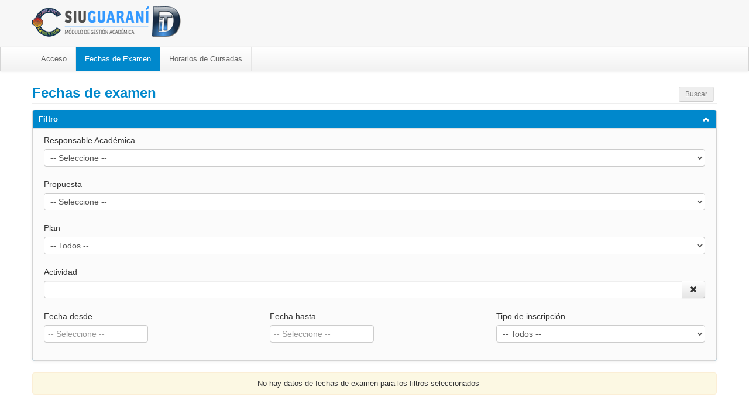

--- FILE ---
content_type: text/html; charset=ISO-8859-1
request_url: http://guarani.catamarca.edu.ar/ies/fecha_examen
body_size: 4007
content:
<!DOCTYPE html>
<html>
    <head>
        
		    	
	





<meta http-equiv="Content-Type" content="text/html; charset=iso-8859-1">
<meta name="viewport" content="width=device-width, initial-scale=1.0, minimum-scale=1.0, maximum-scale=1.0">
<link rel="icon" href="/ies/_comp/rs.php/img/favicon.ico" type="image/x-icon" />

<title>SIU Guaraní - Fechas de examen</title>

	<script type='text/javascript' src='/ies/_comp/siu/js/guarani_mash.js' charset="iso-8859-1"></script>
			<link type='text/css' href='/ies/_comp/siu/css/guarani_mash.css' rel='stylesheet' />
			
    <!-- No se agrega en "guarani_mash.css" porque sino pierde la referencia de las fuentes -->
    <link type='text/css' href='/ies/css/font-awesome-4.6.3/css/font-awesome.min.css' rel='stylesheet' />



<!--[if lt IE 9]>
	<script type='text/javascript' src='/ies/_comp/js/html5.js'></script>
<![endif]-->

	 
	
<script type='text/javascript'>
var kernel_config = {
	widget_count: 1,
	// Stalls js load until all widgets have loaded css and rendered its content
	stall_js: false,
	log: true,
	alias: '/ies',
	pretty_urls: true,
	op_default: 'acceso',
	op_actual: 'fecha_examen',
	historia_activa: false,
		log_id: '20251220_125111___3000',
	url_log: 'http://guarani.catamarca.edu.ar/ies/logger/',
	url_log_info: 'http://guarani.catamarca.edu.ar/ies/logger/ajax_info_log',
	encoding: 'iso-8859-1',
		es_produccion: true
};
var url_cambio_perfil = "";
var url_cambio_carrera = "";

var autocompletar_input_habilitado = false;

</script>
    </head>
    
    <body>
        <div class="brand-nav">
    <div class="container">
		<div class="row-fluid">
			<div class="span3">
				<a class="brand" href="http://guarani.catamarca.edu.ar/ies/acceso"><img src="/ies/_comp/mecyt/img/logo-transparente.png" /></a>
			</div>

			<div class="span9">
						</div>
		</div>
    </div>
</div>
<div class="navbar main-nav">
	<div class="navbar-inner">
		<div class="container">
			<div role="navigation">
								<ul id='js-nav' class='nav'>
									
						<li id='acceso' class='js-menuitem-root '>
							<a href='http://guarani.catamarca.edu.ar/ies/acceso'>Acceso</a>
						</li>

														
						<li id='fecha_examen' class='js-menuitem-root menu-item-seleccionado'>
							<a href='http://guarani.catamarca.edu.ar/ies/fecha_examen'>Fechas de Examen</a>
						</li>

														
						<li id='horarios_cursadas' class='js-menuitem-root '>
							<a href='http://guarani.catamarca.edu.ar/ies/horarios_cursadas'>Horarios de Cursadas</a>
						</li>

									                                
                    				</ul>
				
							</div><!--/.nav-collapse -->
		</div><!-- container-fluid -->
	</div><!-- navbar-inner -->
</div><!-- navbar -->

<!-- https://gist.github.com/tentacode/3892186 -->

        <div id='loading'></div>
		<div id='loading_top' style='display:none;'>Cargando...</div>
		<div id='_msg_placeholder' style='display:none;' class="msg_placeholder alert-success"></div>
		<div id='kernel_contenido' class="container">
							<div id='layout_una_columna' class="row-fluid">
    <div id='columna_1' class="span12">
	    <div id='filtro'  class='pagelet'></div>
    </div>
</div>

			<script type='text/javascript'>kernel.renderer.on_arrival({"css":["\/ies\/_comp\/siu\/operaciones\/fecha_examen\/filtro\/default.css"],"js":["\/ies\/_comp\/siu\/operaciones\/fecha_examen\/filtro\/pagelet_filtro.js","\/ies\/_comp\/siu\/js\/lib\/plugin.form.js","\/ies\/_comp\/siu\/js\/plugin_botonera.js","\/ies\/_comp\/siu\/js\/plugin_autocompletar.js","\/ies\/_comp\/siu\/js\/date-es-AR.js"],"op":"fecha_examen","info":{"id":"filtro","visible":"1","estado":"inicial","mensajes":{"msg_error_fechas":"Verifique las fechas ingresadas","fecha_desde_invalida":"Fecha desde inv\u00e1lida","fecha_hasta_invalida":"Fecha hasta inv\u00e1lida","fecha_hasta_menor_fecha_desde":"La fecha hasta no puede ser menor a la fecha desde","filtro_todos":"-- Todos --","filtro_seleccione":"-- Seleccione --"},"mostrar_seleccione_turno":"1","url_buscar":"http:\/\/guarani.catamarca.edu.ar\/ies\/fecha_examen","url_buscar_planes":"http:\/\/guarani.catamarca.edu.ar\/ies\/fecha_examen\/buscar_planes","url_buscar_carreras":"http:\/\/guarani.catamarca.edu.ar\/ies\/fecha_examen\/buscar_carreras","url_buscar_materias":"http:\/\/guarani.catamarca.edu.ar\/ies\/fecha_examen\/buscar_materias","ver":"Ver","ocultar":"Ocultar"},"content":"<div class='g3-form clearfix minimizable'><form id='formulario_filtro' action='http:\/\/guarani.catamarca.edu.ar\/ies\/fecha_examen' method='post' class='form'><div class=\"titulo_operacion\"><h2 class=\"clearfix\"><span class=\"pull-left\">\n                Fechas de examen\n            <\/span><span class=\"pull-right\"><button id='boton_buscar' type='submit' class='btn btn-small'> Buscar<\/button><\/span><\/h2><\/div><div class='accordion-group'><div class='encabezado-form clearfix accordion-heading '  data-toggle='collapse' data-target='#ac_filtros'>\n\t\t\t\t\tFiltro <span class='js-minimizar'><i class='icon-chevron-up icon-white'><\/i><\/span><\/div><div id='ac_filtros' class='accordion-cuerpo collapse in'><div id='filtros' class='g3-form-form accordion-interno'><div class='controls-row'><div class='control-group span12'><div class='control-label label-no-obligatorio'><dt id=\"formulario_filtro-ra-label\"><label for=\"formulario_filtro-ra\" class=\"optional\">Responsable Acad\u00e9mica<\/label><\/dt><\/div><div class='controls'><select name=\"formulario_filtro[ra]\" id=\"formulario_filtro-ra\" class=\"\"><option value=\"\">-- Todas --<\/option><option value=\"e9d12c0cd11a9097ba15ff533e77234e396ce691\">IES Andalgala<\/option><option value=\"caeb464460684e606ee4219df4c47f5ab6598a5d\">IES Belen<\/option><option value=\"3514773098e2d2dcc91d3909f25d8f3acc8f8f76\">IES Fiambala<\/option><option value=\"256864a4128e002d7fae1f319c0ef0cd19e0a511\">IES Poman<\/option><option value=\"d79c63a43d51ed83c84f92ff72ce07e990b42706\">IES Recreo<\/option><option value=\"8c2c6b089789e269af0bd9777ecb060bb6d1b618\">IES Santa Maria<\/option><option value=\"b755865f7411a4d9a3c1ba66cf68b72131b27574\">IES Santa Rosa<\/option><option value=\"f6cbaad1087be4497ac2fb65302256265bc76008\">IES Sebastian A. Corpacci (Capayan)<\/option><option value=\"625b46f6943a44e7cf073c6e60fbcca9992e0d96\">IES Tinogasta<\/option><option value=\"b29b1565d9765a6a8b1c56798619c06dd91ba4f0\">Instituto de Educaci\u00f3n Superior de la Polic\u00eda de la Provincia de Catamarca<\/option><option value=\"8dcc241dbc57134d0915a3cae0b7bd3f80efce8b\">Instituto Gobernador Jose Cubas<\/option><option value=\"f2cb75fea0b81038b09937b8756c9ecf56c5b0f5\">Instituto Juan Manuel Chavarria<\/option><option value=\"7e60f4c2680fa5ef3d9315c766798decfb6848af\">Instituto Privado Enrique Guillermo Hood<\/option><option value=\"f322f9dc30936eed555a4dff142b93c2d36c33d0\">Instituto San Pio X<\/option><option value=\"ae102407acdb2f147e2b25a9f7d1a35feefcdd69\">Instituto Superior Clara Janet Armstrong<\/option><option value=\"a055d9a1883849d40f76116af02859e9a6c037fa\">Instituto Superior de Arte y Comunicaci\u00f3n (ISAC)<\/option><option value=\"3b5e0365f0c2299dfd89eb3852a8ebb566382194\">Instituto Superior de Educaci\u00f3n F\u00edsica (ISEF)<\/option><option value=\"2373fb36e5e43d673c75d4e97174af6402751bb0\">Instituto Superior de Ense\u00f1anza Artistica Rubinstein<\/option><option value=\"74fc1130669c477e394f0fbe153f60695719f487\">Instituto Superior Estanislao Maldones<\/option><option value=\"bbf8c306d3193391fdc372192c7a20b218916f35\">Instituto Superior Fasta Catamarca<\/option><option value=\"549c760144af0b888c0946f53012b4f244ffec9c\">Instituto Superior Fray Mamerto Esquiu<\/option><option value=\"33ceeec1ff44f3065fae35676500dae5756d57f4\">Instituto Superior General San Martin<\/option><option value=\"c7311607a3de9ef25c3a49a5210c608119d43db5\">Instituto Superior San Mateo<\/option><option value=\"9220d714727dbe74790a6782a5241e56f7034064\">Instituto Superior T\u00e9cnico Industrial (ISTI)<\/option><option value=\"6822af450f78820df7db0a8f64738afe9daa5ae4\">Instituto Superior Virgen de Belen<\/option><\/select><\/div><span class='text-error'><\/span><\/div><\/div><div class='controls-row'><div class='control-group span12'><div class='control-label label-no-obligatorio'><dt id=\"formulario_filtro-carrera-label\"><label for=\"formulario_filtro-carrera\" class=\"optional\">Propuesta<\/label><\/dt><\/div><div class='controls'><select name=\"formulario_filtro[carrera]\" id=\"formulario_filtro-carrera\" class=\"\"><option value=\"\">-- Todos --<\/option><\/select><\/div><span class='text-error'><\/span><\/div><\/div><div class='controls-row'><div class='control-group span12'><div class='control-label label-no-obligatorio'><dt id=\"formulario_filtro-plan-label\"><label for=\"formulario_filtro-plan\" class=\"optional\">Plan<\/label><\/dt><\/div><div class='controls'><select name=\"formulario_filtro[plan]\" id=\"formulario_filtro-plan\" class=\"\"><option value=\"\">-- Todos --<\/option><\/select><\/div><span class='text-error'><\/span><\/div><\/div><div class='controls-row'><div class='control-group span12'><div class='control-label label-no-obligatorio'><dt id=\"formulario_filtro-materia_descr-label\"><label for=\"formulario_filtro-materia_descr\" class=\"optional\">Actividad<\/label><\/dt><\/div><div class='controls'><div class='decorado-limpiar'><button id='limpiar_materia' class='btn input-append-btn' type='button'><i class=\"icon-remove\"><\/i><\/button><span class='input-append-element'><input type=\"text\" name=\"formulario_filtro[materia_descr]\" id=\"formulario_filtro-materia_descr\" value=\"\" class=\"\" data-prev-value=\"\"><\/span><\/div><\/div><span class='text-error'><\/span><\/div><input type=\"hidden\" name=\"formulario_filtro[materia]\" value=\"\" class=\"\" data-prev-value=\"\" id=\"formulario_filtro-materia\"><\/div><div class='controls-row'><div class='control-group span4'><div class='control-label label-no-obligatorio'><dt id=\"formulario_filtro-fecha_desde-label\"><label for=\"formulario_filtro-fecha_desde\" class=\"optional\">Fecha desde<\/label><\/dt><\/div><div class='controls'><input type=\"text\" name=\"formulario_filtro[fecha_desde]\" id=\"formulario_filtro-fecha_desde\" value=\"\" class=\"date filtros_fechas\" placeholder=\"-- Seleccione --\"><\/div><span class='text-error'><\/span><\/div><div class='control-group span4'><div class='control-label label-no-obligatorio'><dt id=\"formulario_filtro-fecha_hasta-label\"><label for=\"formulario_filtro-fecha_hasta\" class=\"optional\">Fecha hasta<\/label><\/dt><\/div><div class='controls'><input type=\"text\" name=\"formulario_filtro[fecha_hasta]\" id=\"formulario_filtro-fecha_hasta\" value=\"\" class=\"date filtros_fechas\" placeholder=\"-- Seleccione --\"><\/div><span class='text-error'><\/span><\/div><div class='control-group span4'><div class='control-label label-no-obligatorio'><dt id=\"formulario_filtro-tipo_mesa-label\"><label for=\"formulario_filtro-tipo_mesa\" class=\"optional\">Tipo de inscripci\u00f3n<\/label><\/dt><\/div><div class='controls'><select name=\"formulario_filtro[tipo_mesa]\" id=\"formulario_filtro-tipo_mesa\" class=\"\"><option value=\"\">-- Todos --<\/option><option value=\"3\">Regular<\/option><option value=\"4\">Libre<\/option><option value=\"7\">Examen Complementario por Equivalencia<\/option><option value=\"5\">Rev\u00e1lida de Cursada<\/option><option value=\"6\">Rev\u00e1lida de Examen<\/option><\/select><\/div><span class='text-error'><\/span><\/div><\/div><\/div><\/div><\/div><\/form><\/div><div class=\"alert text-warning\">No hay datos de fechas de examen para los filtros seleccionados<\/div>","clase_js":"filtro","tiene_archivo_js":"1"});</script><script type='text/javascript'>kernel_config.pagelet_count = 1</script>
					</div>
        
        <footer>
    <div class='container'>
	<div class="row">
	    <div class="span6">
		<div id='copyleft'>

		</div>
	    </div>
	    <div class="span6">
		<div id='copyright'>

		</div>
	    </div>
	</div>
    </div>
</footer>
		<a id="back-to-top" href="#" class="btn btn-inverse btn-large" role="button" title="Ir arriba">
			<i class="fa fa-chevron-up" aria-hidden="true"></i>
		</a>

    </body>
</html>

--- FILE ---
content_type: text/css
request_url: http://guarani.catamarca.edu.ar/ies/_comp/siu/operaciones/fecha_examen/filtro/default.css
body_size: 264
content:
#filtro .encabezado_cuadro{background-color:#08c;color:white;padding:10px;border-radius:4px 4px 0 0}#filtro .corte{border-radius:4px;border:1px solid #e3e3e3}#filtro select,#filtro #formulario_filtro-materia_descr{width:100%!important}#filtro .mas_info{display:none}#filtro .ui-autocomplete#formulario_filtro-materia_descr-autocomplete-ul{width:894px!important}* html #filtro .ui-autocomplete#formulario_filtro-materia_descr-autocomplete-ul{width:894px!important}#filtro span.suspendida{color:#942a25;font-style:italic}

--- FILE ---
content_type: application/javascript
request_url: http://guarani.catamarca.edu.ar/ies/_comp/siu/js/lib/plugin.form.js
body_size: 724
content:
(function(f){var a={before_remove:function(j){},after_remove:function(){},success:function(){},error:function(){}};var g;function h(){g.find(".collapse").on("hidden",function(){f(this).prev().find("i").removeClass("icon-chevron-up").addClass("icon-chevron-down")}).on("shown",function(){f(this).prev().find("i").addClass("icon-chevron-up").removeClass("icon-chevron-down")})}function d(){g.find(".botonera").each(function(){f(this).botonera({})})}function e(){g.find(".form-ml").each(function(){f(this).form_ml({})})}function b(){g.find(".js-autocomplete").each(function(j){f(this).plugin_autocompletar("auto_init",{})})}function i(){f.datepicker.setDefaults(f.datepicker.regional.es);g.find("input.date").datepicker({changeMonth:true,changeYear:true,firstDay:0,yearRange:"-70:+0",maxDate:"+0"})}var c={init:function(j){g=this;h();i();d();e();b();return g},elemento:function(k,l){g=this;var m="#";var j=g.prop("id");if(j){m+=j+"-"}if(l){m+=l+"-"}m+=k;return g.find(m)},postear_y_reemplazar:function(k,j){g=this;var l=g.serializeArray();kernel.ajax.call(g.attr("action"),{type:"post",data:l,success:function(m){f(k).html(m.cont);j()}})},submit_blank_get:function(j){g=this;g.prop("target","_blank");g.prop("method","get");g.prop("action",j);g.submit()},postear_a_url:function(k,j){g=this;var l=g.serializeArray();kernel.ajax.call(k,{type:"post",data:l,success:function(m){j(m.cont)}})}};f.fn.formulario=function(j){if(c[j]){return c[j].apply(this,Array.prototype.slice.call(arguments,1))}else{if(typeof j==="object"||!j){return c.init.apply(this,arguments)}else{f.on("error","Method "+j+" doesnt exist on plugin.form.ml")}}}})(jQuery);

--- FILE ---
content_type: application/javascript
request_url: http://guarani.catamarca.edu.ar/ies/_comp/siu/js/plugin_botonera.js
body_size: 465
content:
(function(b){var c={on_change:function(e,d){}};var a={init:function(e){if(e){e={}}var d={};b.extend(true,d,c,e);this.data("settings",d);var f=this;this.find("label").each(function(){var g=b(this);g.addClass("btn btn-mini")});f.find("input").on("change",function(){var h=b(this).parents(".botonera").data("settings");var g=this;if(g.checked){b(g).parent().addClass("active")}else{b(g).parent().removeClass("active")}h.on_change(g,f)}).change();this.find("input").hide();return this},valores:function(){var d=[];this.find("input:checked").each(function(){d.push(b(this).val())});return d},change_settings:function(d){var e=this.data("settings");b.extend(e,d);this.data("settings",e)}};b.fn.botonera=function(d){if(a[d]){return a[d].apply(this,Array.prototype.slice.call(arguments,1))}else{if(typeof d==="object"||!d){return a.init.apply(this,arguments)}else{b.on("error","Method "+d+" doesnt exist on jQuery.upload")}}}})(jQuery);

--- FILE ---
content_type: application/javascript
request_url: http://guarani.catamarca.edu.ar/ies/_comp/siu/js/plugin_autocompletar.js
body_size: 708
content:
(function(b){var c={url:"",select:false,valor_default:false,min_length:0,change:false};var a={callback_select:function(e){var d=b(this).before().data("settings");d.select=e;b(this).before().data("settings",d)},init:function(g){if(g){var d={};b.extend(true,d,c,g);this.data("settings",d)}if(d.url==""){return}var e=b(this);var h=e.attr("id");var f=e.attr("name");e.removeAttr("name");e.after('<input id="'+h+'-autocomplete" name="'+f+'" type="hidden">').autocomplete({source:d.url,minLength:d.min_length,change:function(j,k){var i=b(this).before().data("settings");if(k.item==null){if(i.valor_default){b("#"+h+"-autocomplete").val(i.valor_default.id);e.val(i.valor_default.value);if(i.select){i.select(i.valor_default.id,i.valor_default.value,i.valor_default)}}else{b("#"+h+"-autocomplete").val("")}}if(i.change){i.change(k.item)}},select:function(j,k){var i=b(this).before().data("settings");b("#"+h+"-autocomplete").val(k.item.id);if(i.select){i.select(k.item.id,k.item.value,k.item)}b(this).css("background-color","#eeeeee");return true}});b("#"+h).on("focus",function(){b(this).css("background-color","#FFFFFF");b(this).val("");b("#"+h+"-autocomplete").val("")});if(d.valor_default){b("#"+h+"-autocomplete").val(d.valor_default.id);e.val(d.valor_default.value);b(this).css("background-color","#eeeeee")}},change_settings:function(d){var e=this.data("settings");b.extend(e,d);this.data("settings",e)},auto_init:function(e){var d={url:this.data("url"),valor_default:{id:this.val(),value:this.data("texto")},min_length:1};if(e){b.extend(true,d,e)}this.plugin_autocompletar(d)}};b.fn.plugin_autocompletar=function(d){if(a[d]){return a[d].apply(this,Array.prototype.slice.call(arguments,1))}else{if(typeof d==="object"||!d){return a.init.apply(this,arguments)}else{b.on("error","Method "+d+" doesnt exist on jQuery.upload")}}}})(jQuery);

--- FILE ---
content_type: application/javascript
request_url: http://guarani.catamarca.edu.ar/ies/_comp/siu/operaciones/fecha_examen/filtro/pagelet_filtro.js
body_size: 1445
content:
kernel.renderer.registrar_pagelet("filtro",function(c){var b="#"+c.id;var e;return{onload:function(){$("#boton_buscar").prop("disabled",true);$("#formulario_filtro-ra option:first").val("").html("-- Seleccione --");$("#formulario_filtro-carrera option:first").val("").html("-- Seleccione --");e=$("form").formulario();if($("#formulario_filtro-ra").val()!=""&&$("#formulario_filtro-carrera").val()!=""){$("#boton_buscar").prop("disabled",false)}if(($("#formulario_filtro-materia_descr").val()!="")&&($("#formulario_filtro-materia").val()!="")){a("formulario_filtro-materia_descr",true)}else{$("#formulario_filtro-materia_descr").val("");$("#formulario_filtro-materia").val("")}$("#formulario_filtro-ra").on("change",function(){var m=$("#formulario_filtro-carrera");m.children().remove();m.append($("<option></option>").val("").html(c.mensajes.filtro_todos));if($(this).val()!=""){$.ajax({url:c.url_buscar_carreras,dataType:"json",type:"GET",data:{ra:$("#formulario_filtro-ra").val()},success:function(n){m.children().remove();$.each(n.carrera,function(o,p){m.append($("<option></option>").val(p._ID_).html(p.nombre))});$("#boton_buscar").prop("disabled",true);if($("#formulario_filtro-carrera").val()!="nohaycarreras"){m.prepend($("<option></option>").val("").html(c.mensajes.filtro_seleccione));$("#formulario_filtro-carrera option:first").attr("selected","selected")}m.focus()}});f();d();j()}});$("#formulario_filtro-carrera").on("change",function(){var m=$("#formulario_filtro-plan");m.children().remove();m.append($("<option></option>").val("").html(c.mensajes.filtro_todos));if($("#formulario_filtro-carrera").val()==""){$("#boton_buscar").prop("disabled",true)}else{$("#boton_buscar").prop("disabled",false)}if($(this).val()!=""){kernel.ajax.call(c.url_buscar_planes,{type:"GET",dataType:"json",data:{carrera:$(this).val()},success:function(n){$.each(n.planes,function(o,p){m.append($("<option></option>").val(p._ID_).html(p.nombre))});m.focus()}});d();j()}});$("#formulario_filtro-plan").on("change",function(){if($(this).val()!=""){j();$("#formulario_filtro-materia_descr").focus()}else{if(($("#formulario_filtro-materia").val()=="")&&($("#formulario_filtro-materia_descr").val()=="")){$("#formulario_filtro-materia_descr").focus()}}});$("#formulario_filtro-materia_descr").autocomplete({source:function(n,m){$.ajax({url:c.url_buscar_materias,dataType:"json",data:{term:n.term,carrera:$("#formulario_filtro-carrera").val(),plan:$("#formulario_filtro-plan").val()},success:function(o){m(o)}})},appendTo:b,minLength:3,select:l,focus:k,change:function(m,n){if($("#formulario_filtro-materia").val()==""){$("#formulario_filtro-materia_descr").val("")}},search:function(m,n){kernel.ui.show_loading()},response:function(m,n){kernel.ui.hide_loading()}});$("#limpiar_materia").on("click",function(){j();$("#formulario_filtro-materia_descr").focus()});e.find("input.date").datepicker("destroy");e.find("input.date").datepicker({changeMonth:true,changeYear:true,firstDay:0});$("#formulario_filtro").on("submit",function(q){q.preventDefault();var m=e.find("#formulario_filtro-fecha_desde").val();var s=e.find("#formulario_filtro-fecha_hasta").val();var o=false;var r=false;var n=false;var p;if(m!=""){if(i(m)){m=Date.parse(m)}else{o=true;n=true}}if(s!=""){if(i(s)){s=Date.parse(s)}else{r=true;n=true}}if(o&&r){p=c.mensajes.msg_error_fechas}else{if(o){p=c.mensajes.fecha_desde_invalida}else{if(r){p=c.mensajes.fecha_hasta_invalida}else{if((m!="")&&(s!="")){if(m.compareTo(s)>0){p=c.mensajes.fecha_hasta_menor_fecha_desde;n=true}}}}}if(n){kernel.ui.show_mensaje(p,{tipo:"alert-error",until_interaction:true})}else{h()}});$(b).on("click","a.ver_mas_info",function(m){g($(this));m.preventDefault();return false});$(b).on("keypress","a.ver_mas_info",function(m){if(m.keyCode==13){$(this).trigger("click")}})}};function j(){$("#formulario_filtro-materia").val("");$("#formulario_filtro-materia_descr").val("");a("formulario_filtro-materia_descr",false)}function f(){$("#formulario_filtro-carrera").val("");$("#formulario_filtro-carrera_descr").val("");a("formulario_filtro-carrera_descr",false)}function d(){var m=$("#formulario_filtro-plan");m.children().remove();m.append($("<option></option>").val("").html(c.mensajes.filtro_todos))}function l(n,o){var p=o.item.id;var m=o.item.label;$("#formulario_filtro-materia").val(p);$("#formulario_filtro-materia_descr").val(m);a("formulario_filtro-materia_descr",true);n.preventDefault()}function k(m){m.preventDefault()}function a(n,m){if(m){$("#"+n).attr("readonly","readonly")}else{$("#"+n).prop("readonly",false)}}function g(m){if(m.data("estado")=="v"){$("#"+m.data("id")).slideDown("slow",function(){m.text(c.ocultar);m.data("estado","o")})}else{$("#"+m.data("id")).slideUp("slow",function(){m.text(c.ver);m.data("estado","v")})}}function i(m){var n=false;if(/^(0[1-9]|[12][0-9]|3[01])\/(0[1-9]|1[012])\/\d{4}$/.test(m)){if(Date.parse(m)){n=true}}return n}function h(){kernel.ajax.load(c.url_buscar+"?"+e.find("select, input[id!=formulario_filtro-materia_descr]").serialize(),b,{historia:true,type:"get",show_loading:true,forzar_cambio_op:true});return false}});